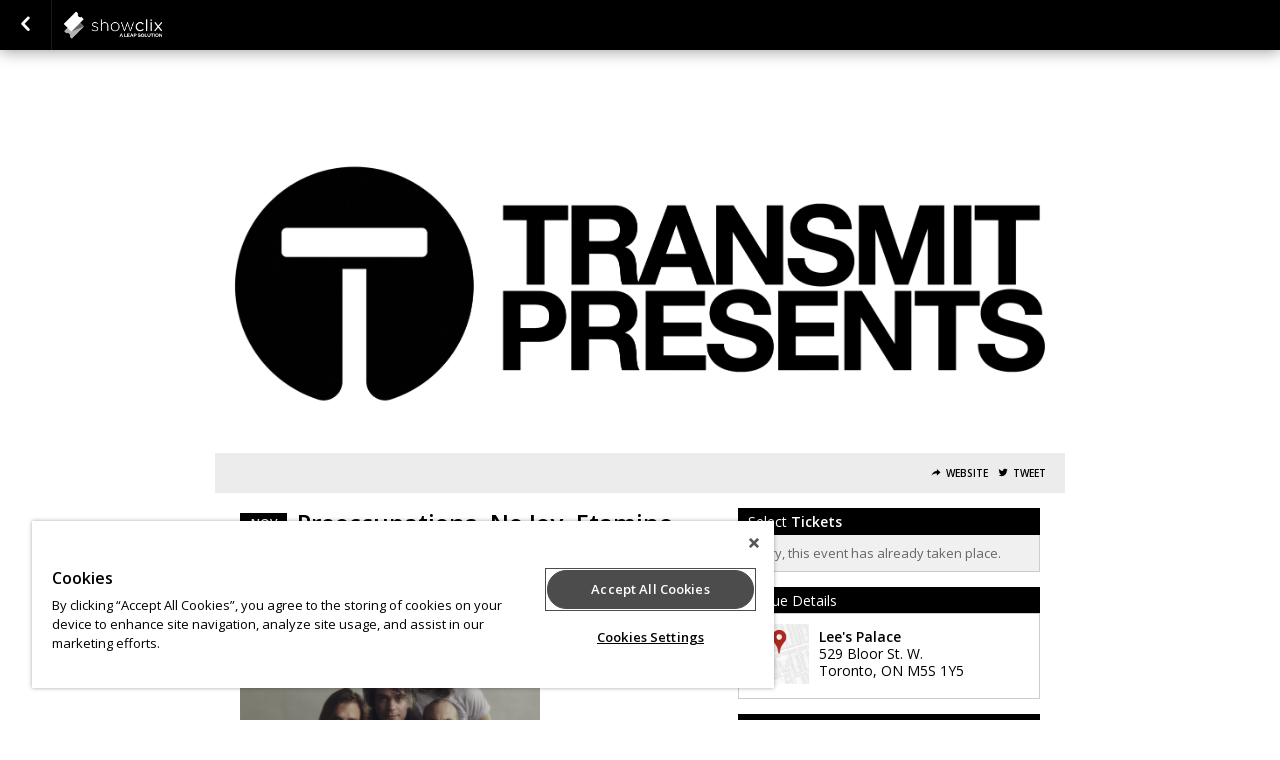

--- FILE ---
content_type: text/css;charset=UTF-8
request_url: https://www.showclix.com/scheme/32215.css?hs=6168669f96&sh=00b204e9800998ecf8427e
body_size: 1863
content:
/*
 * Primary Color 		= 000000 * Secondary Color 		= 000000 * Background Color  	= ffffff * Background Repeat  	=  * Background Image  	=  */


/* Globals */
body.event-page {
    background-color: #ffffff;
          background-repeat: ;
    background-position: ;
    background-attachment:  }

body#multi-ticket {
    background-color: #ffffff;
          background-repeat: ;
    background-position: ;
    background-attachment:  }

header.header--lds {
    background-color: #ffffff;
        background-size: cover;
    background-position: center center;
}

/* body#multi-ticket {  background-color: #000000; } */
/* body#multi-ticket {  background-color: #000000; } */


.mobile-ticket__button-icon svg path { fill: #000000; }
.mobile-ticket__button-icon svg path { fill: #000000; }

.mobile-ticket__page-header, .mobile-ticket__page-footer { background-color: #000000; }

#sub_foot,
.locale-options { background-color: #000000; }
.locale-options li a:hover { background-color: #000000; }
.locale-options:before { border-color: transparent transparent #000000 transparent; }
a, a:link, a:visited, .button--link { color: #000000;  }
h1, h2, h3, h4 { color: #000000; }
/*h1 { background-color: #000000; }*/
.bottom_bar { background-color: #000000; }

#mobile-tabs {
  background-color: #ffffff;
        background-repeat: ;
    background-position: ;
    background-attachment: }

#mobile-tabs ul li.active { background-color: #000000; }
.mobile-title { background-color: #000000; }

/* Event Info (Seller Homepage) */
.event_info a:link, .event_info a:hover, .event_info a:visited { color: #000000; }
.date_block { border: 1px solid #000000; }
.month_row { background-color: #000000; }
.day_row { color: #000000; }
#warn_about_clearing #cancel_request,
.receipt-print-commands .print_tickets,
#checkout #submit,
#coupon_box input[type=button],
.grand-total-total #submit_form,
.custom_button,
label.add-to-order,
a.print_tickets,
a.print_tickets:hover,
#submit_member,
.custom_dark_button,
.event-button-wrapper a { background: #000000 !important; border-color: #000000  }
.event-button-wrapper a:target,
.event-button-wrapper a:active { background: #000000; border-color: #000000 }
.event_icon, .event_icon_upsell { color: #000000; }

a.btn-primary,
.btn-primary {
    color: white;
    background-color: #000000;
    border-color: #000000;
}
.touch .btn-primary:hover,
.no-touch .btn-primary:hover {
    background-color: #000000;
}

.btn-transparent {
  color: #000000;
}

/* Nav Buttons */
nav { background-color: #000000 !important;
    border-bottom: 1px solid #000000;
    border-top: 1px solid #; }
.nav_button, ul#order_stats_total strong { color: #000000; }

ul#order_stats_total,
#order_stats_buttons .checkout_btn { background-color:  #000000 !important; }

/* Colorbox */
#cboxOverlay{ background: rgba(0,0,0,0.7) !important; }

/* Listing Page */
.whos_title,
#venue_info_header,
.purchasetitle,
.has_event_style1 { background-color: #000000 !important; }
.subtotal-row { color: #000000; }
.grand-total h2 span,
.showtitle { color: #000000; }
#whereami-linefill { background: #000000; border: 1px solid #000000;}
.stepone #whereami-bubbleone .number,
.steptwo #whereami-bubbleone .number,
.steptwo #whereami-bubbletwo .number,
.stepthree #whereami-bubbleone .number,
.stepthree #whereami-bubbletwo .number,
.stepthree #whereami-bubblethree .number,
.stepfour #whereami-bubbleone .number,
.stepfour #whereami-bubbletwo .number,
.stepfour #whereami-bubblethree .number,
.stepfour #whereami-bubblefour .number,
.listing-block--header
{ background-color: #000000 !important; }

/* Questions */
/* .questions_wrapper form#questions .showinfo input:focus,
.questions_wrapper form#questions .showinfo input:active,
.questions_wrapper form#questions .showinfo select:focus,
.questions_wrapper form#questions .showinfo select:active { border: 2px solid #000000; } */
.questions_wrapper form#questions .showinfo input[type=submit] { background: #000000; border-color: #000000 }
.questions_wrapper form#questions .showinfo input[type=submit]:focus { border-width: 1px; }
.questions_wrapper form#questions .showinfo input[type=submit]:active { border-width: 1px; }
*/
/* Calendar */
.ui-datepicker-current-day { background-color: e#000000 !important; }
.more-events a { background-color: #000000; }
table#calendar tbody tr td.today { background: #f0f0f0;  }
.has-events ul li a,
table#calendar caption { background-color: #000000;}

/* Checkout */
#checkout-page .countdown { color: #000000 !important; }

/* Receipt Page */
.receipt .notice { background-color: #000000 !important; color: white; }

/* Incentix */
.incentix-modal-body textarea:hover, .incentix-modal-body textarea:focus { border: 1px solid #000000 !important;}
.incentix-modal-header a.post-username,
.incentix-modal-header a.tweet-username { color: #000000 !important; }
.incentix-modal .incentix-modal-footer {
    padding: 0 15px 15px 15px; }
    .incentix-modal .incentix-modal-footer input {
      border-radius: 5px;
      -webkit-border-radius: 5px;
      -moz-border-radius: 5px;
      -k-border-radius: 5px;
      -o-border-radius: 5px;
      background-color: #000000;
      background-image: linear-gradient(top, #000000, #000000);
      background-image: -moz-linear-gradient(top, #000000, #000000);
      background-image: -webkit-gradient(linear, left top, left bottom, color-stop(0, #000000), color-stop(1, #000000));
      background-image: -o-linear-gradient(top, #000000, #000000);
      filter: progid:DXImageTransform.Microsoft.gradient(startColorstr='#000000', endColorstr='#000000');
      -ms-filter: "progid:DXImageTransform.Microsoft.gradient(startColorstr='#000000', endColorstr='#000000')";
      -pie-background: linear-gradient(#000000, #000000);
      text-shadow: 0 1px 0 rgba(0, 0, 0, 0.4);
      -webkit-text-shadow: 0 1px 0 rgba(0, 0, 0, 0.4);
      -moz-text-shadow: 0 1px 0 rgba(0, 0, 0, 0.4);
      font-weight: bold;
      color: white;
      width: 100%;
      height: 40px;
      border: 1px solid #ddd;
      cursor: pointer;
      font-size: 14px; }
      .incentix-modal .incentix-modal-footer input:hover {
        background-color: #000000;
        background-image: linear-gradient(top, #000000, #000000);
        background-image: -moz-linear-gradient(top, #000000, #000000);
        background-image: -webkit-gradient(linear, left top, left bottom, color-stop(0, #000000), color-stop(1, #000000));
        background-image: -o-linear-gradient(top, #000000, #000000);
        filter: progid:DXImageTransform.Microsoft.gradient(startColorstr='#000000', endColorstr='#000000');
        -ms-filter: "progid:DXImageTransform.Microsoft.gradient(startColorstr='#000000', endColorstr='#000000')";
        -pie-background: linear-gradient(#000000, #000000); }
      .incentix-modal .incentix-modal-footer input:disabled {
          text-shadow: 0 1px 0 rgba(255, 255, 255, 0.4);
            -webkit-text-shadow: 0 1px 0 rgba(255, 255, 255, 0.4);
            -moz-text-shadow: 0 1px 0 rgba(255, 255, 255, 0.4);
        background-color: #f3f2f3;
        background-image: linear-gradient(top, #f3f2f3, #b1b1b1);
        background-image: -moz-linear-gradient(top, #f3f2f3, #b1b1b1);
        background-image: -webkit-gradient(linear, left top, left bottom, color-stop(0, #f3f2f3), color-stop(1, #b1b1b1));
        background-image: -o-linear-gradient(top, #f3f2f3, #b1b1b1);
        filter: progid:DXImageTransform.Microsoft.gradient(startColorstr='#f3f2f3', endColorstr='#b1b1b1');
        -ms-filter: "progid:DXImageTransform.Microsoft.gradient(startColorstr='#f3f2f3', endColorstr='#b1b1b1')";
        -pie-background: linear-gradient(#f3f2f3, #b1b1b1);
        color: #aaa;
        cursor: normal !important; }

.receipt .notice { background-color: #000000 !important; color: white; }

.captcha_submit { background: #000000; border-color: #000000 }

/* Upsell */
#upsell-table .upsell-table-table .upsell-event-footer strong { color: #000000; }
#upsell-table .upsell-table-table .upsell-event-teaser .event_icon_upsell, #upsell-table .upsell-table-table .upsell-event-footer .event_icon_upsell { background-color: #000000; color: white; }

.questions-event--lds .button--primary,
.btn-primary,
.btn-submit {
    background-color: #000000;
    border-color: #000000;
}

.questions-event--lds .button--primary:hover,
.btn-primary:hover,
.btn-submit:hover {
    background-color: #000000;
    border-color: #000000;
}

div.flasher div.cookie {border-bottom-color: #191919;
  border-top-color: #2d2d2d;
  background: #232323;
}
div.flasher div.cookie:after {
  background: #191919;
}
div.flasher div.cookie:after {
  border-color: #2d2d2d;
}
div.flasher div.cookie a:link, div.flasher div.cookie a:visited, div.flasher div.cookie a:active {
  color:  #8c8c8c;
}
div.flasher div.cookie a:hover {
  color: #b4b4b4;
}
div.flasher div.cookie ul li {
  border-top: 1px solid #2d2d2d;
  border-bottom: 1px solid #191919;
}
/* Custom CSS Blurb */
